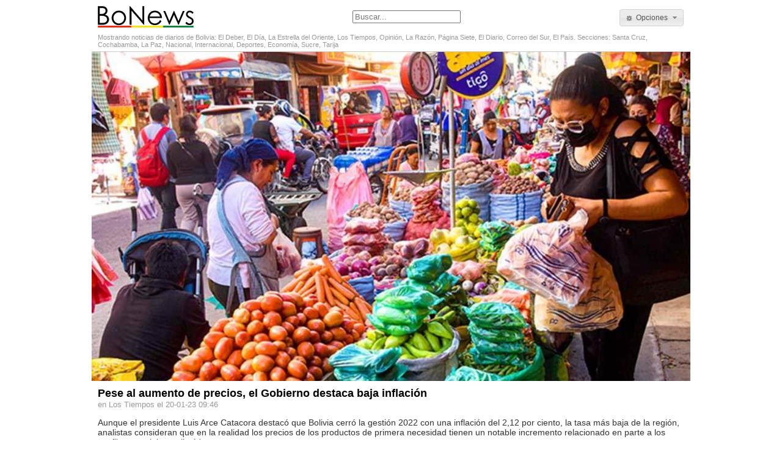

--- FILE ---
content_type: text/html; charset=UTF-8
request_url: http://www.bonews.org/noticia/71965/pese-al-aumento-de-precios-el-gobierno-destaca-baja-inflacion
body_size: 4907
content:
<!DOCTYPE html PUBLIC "-//W3C//DTD XHTML 1.0 Transitional//EN" "http://www.w3.org/TR/xhtml1/DTD/xhtml1-transitional.dtd">
<html xmlns="http://www.w3.org/1999/xhtml" >
<head>
	<base href="http://www.bonews.org/" />
	<meta http-equiv="Content-Type" content="text/html; charset=utf-8" />
	<title>Pese al aumento de precios, el Gobierno destaca baja inflación</title>
	<meta name="keywords" content="" />
	<meta name="description" content="" />
	<meta name="viewport" content="width=device-width, initial-scale=1, maximum-scale=1">
	
				<meta property="og:site_name" content="BoNews"/>
	<meta property="fb:app_id" content="292400864210950"/>
	
	<!--<link href="http://www.bonews.org/css/jquery-ui-smoothness-1.9.0.custom.min.css" rel="stylesheet" type="text/css" />
    <link href="http://www.bonews.org/css/jquery.nailthumb.1.1.min.css" rel="stylesheet" type="text/css" />-->
	<link href="http://www.bonews.org/css/main.jquery-ui-smoothness.nailthumb.css?v=2.1" rel="stylesheet" type="text/css" />
	
	<link rel="shortcut icon" href="http://www.bonews.org/favicon.ico" />

	<!-- Google Analytics Code -->
	<script>
	  (function(i,s,o,g,r,a,m){i['GoogleAnalyticsObject']=r;i[r]=i[r]||function(){
	  (i[r].q=i[r].q||[]).push(arguments)},i[r].l=1*new Date();a=s.createElement(o),
	  m=s.getElementsByTagName(o)[0];a.async=1;a.src=g;m.parentNode.insertBefore(a,m)
	  })(window,document,'script','//www.google-analytics.com/analytics.js','ga');

	  ga('create', 'UA-31071631-1', 'auto');
	  ga('send', 'pageview');

	</script>
	<!-- end of Google Analytics Code -->

</head>
	<body>
	<div id="container">
		<div id="header">
			<!-- Header -->
<div style="overflow:auto;text-align:center">
	<div class="left">
		<a href="http://www.bonews.org/" style="color:inherit"><img src="http://www.bonews.org/images/header-logo.png" border="0" /></a>
	</div>
	
	
	<div class="right">
		<button id="opciones" class="jqbutton" icon-primary="ui-icon-gear" icon-secondary="ui-icon-triangle-1-s">Opciones</button>
	</div>
	
	<div class="center" id="search-box">
	<form action="/" method="get">
	<input type="text" name="b" value="Buscar..." style="color:#777777;" />
	
	</form>
	</div>
	
</div>
<div style="font-size:11px;margin:0px 10px 5px 10px;color:#999999">
Mostrando noticias de diarios de Bolivia: El Deber, El Día, La Estrella del Oriente, Los Tiempos, Opinión, La Razón, Página Siete, El Diario, Correo del Sur, El País. Secciones: Santa Cruz, Cochabamba, La Paz, Nacional, Internacional, Deportes, Economía, Sucre, Tarija</div>
<!-- Fin Header -->

<div id="opciones_dialog" style="display:none">
	<form id="form_opciones" name="form_diarios">
		<div style="margin-bottom:5px;font-weight:bold">Secciones</div>
		<div style="clear:both"></div>
		<div class="checkbox_box">
			<input type="checkbox" checked="checked" id="seccion_4" name="seccion_4" class="jqbutton" /><label for="seccion_4">Nacional</label>
		</div>
		<div class="checkbox_box">
			<input type="checkbox" checked="checked" id="seccion_5" name="seccion_5" class="jqbutton" /><label for="seccion_5">Internacional</label>
		</div>
		<div class="checkbox_box">
			<input type="checkbox" checked="checked" id="seccion_6" name="seccion_6" class="jqbutton" /><label for="seccion_6">Deportes</label>
		</div>
		<div class="checkbox_box">
			<input type="checkbox" checked="checked" id="seccion_7" name="seccion_7" class="jqbutton" /><label for="seccion_7">Economía</label>
		</div>
		
		<div style="clear:both"></div>
		<div class="opciones_titulo">Locales:</div>
		<div class="checkbox_box">
			<input type="checkbox" checked="checked" id="seccion_1" name="seccion_1" class="jqbutton" /><label for="seccion_1">Santa Cruz</label>
		</div>
		<div class="checkbox_box">
			<input type="checkbox" checked="checked" id="seccion_2" name="seccion_2" class="jqbutton" /><label for="seccion_2">Cochabamba</label>
		</div>
		<div class="checkbox_box">
			<input type="checkbox" checked="checked" id="seccion_3" name="seccion_3" class="jqbutton" /><label for="seccion_3">La Paz</label>
		</div>
		<div class="checkbox_box">
			<input type="checkbox" checked="checked" id="seccion_8" name="seccion_8" class="jqbutton" /><label for="seccion_8">Sucre</label>
		</div>
		<div class="checkbox_box">
			<input type="checkbox" checked="checked" id="seccion_9" name="seccion_9" class="jqbutton" /><label for="seccion_9">Tarija</label>
		</div>
		<div style="clear:both"></div>
		<div class="opciones_titulo" style="font-weight:bold;">Diarios</div>
											<div style="clear:both"></div>
					<div class="opciones_titulo">Santa Cruz</div>
								<div class="checkbox_box">
					<input type="checkbox" checked="checked" id="diario_1" name="diario_1" class="jqbutton" /><label for="diario_1">El Deber</label>
				</div>
										<div class="checkbox_box">
					<input type="checkbox" checked="checked" id="diario_6" name="diario_6" class="jqbutton" /><label for="diario_6">El Día</label>
				</div>
										<div class="checkbox_box">
					<input type="checkbox" checked="checked" id="diario_10" name="diario_10" class="jqbutton" /><label for="diario_10">La Estrella del Oriente</label>
				</div>
											<div style="clear:both"></div>
					<div class="opciones_titulo">Cochabamba</div>
								<div class="checkbox_box">
					<input type="checkbox" checked="checked" id="diario_3" name="diario_3" class="jqbutton" /><label for="diario_3">Los Tiempos</label>
				</div>
										<div class="checkbox_box">
					<input type="checkbox" checked="checked" id="diario_5" name="diario_5" class="jqbutton" /><label for="diario_5">Opinión</label>
				</div>
											<div style="clear:both"></div>
					<div class="opciones_titulo">La Paz</div>
								<div class="checkbox_box">
					<input type="checkbox" checked="checked" id="diario_11" name="diario_11" class="jqbutton" /><label for="diario_11">El Diario</label>
				</div>
										<div class="checkbox_box">
					<input type="checkbox" checked="checked" id="diario_4" name="diario_4" class="jqbutton" /><label for="diario_4">La Razón</label>
				</div>
										<div class="checkbox_box">
					<input type="checkbox" checked="checked" id="diario_7" name="diario_7" class="jqbutton" /><label for="diario_7">Página Siete</label>
				</div>
											<div style="clear:both"></div>
					<div class="opciones_titulo">Sucre</div>
								<div class="checkbox_box">
					<input type="checkbox" checked="checked" id="diario_9" name="diario_9" class="jqbutton" /><label for="diario_9">Correo del Sur</label>
				</div>
											<div style="clear:both"></div>
					<div class="opciones_titulo">Tarija</div>
								<div class="checkbox_box">
					<input type="checkbox" checked="checked" id="diario_8" name="diario_8" class="jqbutton" /><label for="diario_8">El País</label>
				</div>
					<br />
	</form>	
</div>

		</div>
		
		<div id="main">
			
			
			
			

<div id="content" style="padding:0px">
		<div class="thumb-container thumb-container-single">
		<img src="https://www.lostiempos.com/sites/default/files/styles/noticia_detalle/public/media_imagen/2023/1/19/7_p1_jamessss.jpg?itok=CXRxeB_5"  />
	</div>
		
	
	<div class="noticia-container" style="margin:10px;word-wrap:break-word">
		<h1 style="margin-top:0px;margin-bottom:0px">Pese al aumento de precios, el Gobierno destaca baja inflación</h1>
		<div style="color:#999;">en Los Tiempos el 20-01-23 09:46</div>
		
		<span style="font-size:14px"><p class="rtejustify"> Aunque el presidente Luis Arce Catacora destacó que Bolivia cerró la gestión 2022 con una inflación del 2,12 por ciento, la tasa más baja de la región, analistas consideran que en la realidad los precios de los productos de primera necesidad tienen un notable incremento relacionado en parte a los conflictos sociales y climáticos.</p> <p class="rtejustify"> “Con un Índice de Precios al Consumidor de 3,12 por ciento, Bolivia cerró 2022 con la inflación más baja de la región. Es el resultado de nuestro Modelo Económico Social Comunitario Productivo, que cuida el poder adquisitivo de la población. ¡Unidos, seguimos reconstruyendo</span>... <br /><br />
		<div style="text-align:center">
		<a href="http://www.lostiempos.com/actualidad/economia/20230119/pese-al-aumento-precios-gobierno-destaca-baja-inflacion" rel="nofollow" target="_blank" class="jqbutton" style="margin:auto;width:95%">seguir leyendo en Los Tiempos <span class="ui-icon ui-icon-extlink" style="float:right"></span></a>
		</div>
	</div>
	<br />
			<div class="noticias-relacionadas">
		Noticias relacionadas:<br />
				<p><a href="http://www.bonews.org/noticia/109489/salario-minimo-sube-a-bs-2.750-empresarios-piden-revisar-la-medida" style="color:inherit">Salario mínimo sube a Bs 2.750; empresarios piden revisar la medida</a> <span style="color:#999;font-size:12px">en Los Tiempos</span></p>
				<p><a href="http://www.bonews.org/noticia/101143/gobierno-defiende-bajo-costo-de-vida-ante-la-perdida-de-valor-del-boliviano" style="color:inherit">Gobierno defiende bajo costo de vida ante la pérdida de valor del boliviano</a> <span style="color:#999;font-size:12px">en Los Tiempos</span></p>
				<p><a href="http://www.bonews.org/noticia/85617/milei-presidente-la-vida-del-economista-libertario-sin-miedo-a-nada-que-convencio-a-los-argentinos-de-dinamitar-el-sistema" style="color:inherit">Milei presidente: la vida del economista libertario "sin miedo a nada" que convenció a los argentinos de dinamitar el sistema</a> <span style="color:#999;font-size:12px">en Los Tiempos</span></p>
				<p><a href="http://www.bonews.org/noticia/84477/pge-2024-analistas-preven-menor-crecimiento-y-restriccion-de-creditos" style="color:inherit">PGE 2024: analistas prevén menor crecimiento y restricción de créditos</a> <span style="color:#999;font-size:12px">en Los Tiempos</span></p>
				<p><a href="http://www.bonews.org/noticia/77603/advierten-estanflacion-un-periodo-de-estancamiento-economico-e-inflacion" style="color:inherit">Advierten estanflación, un periodo de estancamiento económico e inflación</a> <span style="color:#999;font-size:12px">en Los Tiempos</span></p>
				<p><a href="http://www.bonews.org/noticia/76720/en-que-se-diferencian-los-modelos-de-explotacion-de-litio-de-chile-bolivia-argentina-y-mexico" style="color:inherit">En qué se diferencian los modelos de explotación de litio de Chile, Bolivia, Argentina y México</a> <span style="color:#999;font-size:12px">en Los Tiempos</span></p>
				<p><a href="http://www.bonews.org/noticia/74332/que-significa-para-bolivia-que-fitch-ratings-haya-bajado-la-calificacion-de-riesgo-a-b" style="color:inherit">¿Qué significa para Bolivia que Fitch Ratings haya bajado la calificación de riesgo a B-?</a> <span style="color:#999;font-size:12px">en Los Tiempos</span></p>
				<p><a href="http://www.bonews.org/noticia/73858/hugo-chavez-a-diez-anos-de-su-muerte-y-cuanto-ha-mantenido-nicolas-maduro" style="color:inherit">Hugo Chávez, a diez años de su muerte y cuánto ha mantenido Nicolás Maduro</a> <span style="color:#999;font-size:12px">en Los Tiempos</span></p>
				<p><a href="http://www.bonews.org/noticia/72112/la-inestabilidad-politica-obstaculiza-discusion-de-los-problemas-regionales" style="color:inherit">La inestabilidad política obstaculiza discusión de los problemas regionales</a> <span style="color:#999;font-size:12px">en Los Tiempos</span></p>
				<p><a href="http://www.bonews.org/noticia/71873/arce-bolivia-cerro-2022-con-la-inflacion-mas-baja-de-la-region" style="color:inherit">Arce: Bolivia cerró 2022 con la inflación más baja de la región</a> <span style="color:#999;font-size:12px">en Los Tiempos</span></p>
				</div>
		
	<div class="fb-comments" data-href="http://www.bonews.org/noticia/71965" data-width="100%" data-numposts="10" data-colorscheme="light"></div>
	
	

</div>


<!-- Facebook SDK -->
<div id="fb-root"></div>
<script>(function(d, s, id) {
  var js, fjs = d.getElementsByTagName(s)[0];
  if (d.getElementById(id)) return;
  js = d.createElement(s); js.id = id;
  js.src = "//connect.facebook.net/es_LA/sdk.js#xfbml=1&appId=292400864210950&version=v2.3";
  fjs.parentNode.insertBefore(js, fjs);
}(document, 'script', 'facebook-jssdk'));</script>
<!-- end of Facebook SDK -->

			
		</div>
		
		<div id="footer">
			<div>
				<div style="font-size:10px;color:#999;margin-bottom:10px"></div>

<div  style="display:table-cell;vertical-align:bottom;padding-left:15px;">
	BoNews  
	<span style="padding-left:10px">
	<a href="http://www.bonews.org/s/acerca_de">Acerca de</a> - 
	<a href="http://www.bonews.org/s/descargo_de_responsabilidad">Descargo de responsabilidad</a> - 
	<a href="http://www.bonews.org/s/contacto">Contacto</a> -
	<a href="http://www.bonews.org/s/anyastar">Anya Star</a>
	</span>
	<div style="float:right;text-align:center">
		
	</div>
</div>

<script type="text/javascript" src="http://ajax.googleapis.com/ajax/libs/jquery/1.8.2/jquery.min.js"></script>
<script type="text/javascript" src="http://www.bonews.org/js/jquery-ui-smoothness-1.9.0.custom.min.js"></script>
<script type="text/javascript" src="http://www.bonews.org/js/jquery.nailthumb.1.1.min.js"></script>
<script type="text/javascript" src="http://www.bonews.org/js/jquery.masonry.min.js"></script>

<script type="text/javascript" src="http://www.bonews.org/js/custom.snippets.js?v=2.1"></script>

<div id="master_dialog" title="Mensaje" style="display:none"></div>


<script type="text/javascript">
var msnry;
var msnry_init = false;
var nailthumb_updating = false;

function masonry()
{
	if (!msnry_init)
	{
		var container = document.querySelector('#noticias-recientes ul.noticias');
		msnry = new Masonry( container, {
		  itemSelector: '.noticia'
		});
		msnry_init = true;
	}
}

function nailthumb_update()
{
	if (!nailthumb_updating)
	{
		nailthumb_updating = true;
		setTimeout(function(){
			$(".thumb-container img").css("width","").css("height","").css("left","");
			$('.thumb-container').nailthumb({fitDirection:"top",replaceAnimation:null});
			nailthumb_updating = false;
		},100);
	}
}

$(function(){
	//noticia single
	$(".thumb-container-single").css("width",$("#content").width());
	$(".thumb-container-single").css("height",$("#content").width()*0.55);

	//noticias lista
	$( window ).resize(function() {
		nailthumb_update();
		if ( $("#noticias-recientes li.noticia:eq(0)").width() < ( $("#noticias-recientes ul.noticias").width()/2 ) )
			masonry();
		else
			if (msnry_init)
			{
				msnry.destroy();
				msnry_init = false;
			}
	});
	if ( $("#noticias-recientes li.noticia:eq(0)").width() < ( $("#noticias-recientes ul.noticias").width()/2 ) )
		masonry();
	

	$("form#contacto").append('<input name="respuesta" type="hidden" value="42" />');

});
</script>


			</div>
		</div>
	</div>
	</body>
</html>

--- FILE ---
content_type: text/plain
request_url: https://www.google-analytics.com/j/collect?v=1&_v=j102&a=864928695&t=pageview&_s=1&dl=http%3A%2F%2Fwww.bonews.org%2Fnoticia%2F71965%2Fpese-al-aumento-de-precios-el-gobierno-destaca-baja-inflacion&ul=en-us%40posix&dt=Pese%20al%20aumento%20de%20precios%2C%20el%20Gobierno%20destaca%20baja%20inflaci%C3%B3n&sr=1280x720&vp=1280x720&_u=IEBAAEABAAAAACAAI~&jid=528973720&gjid=1686748560&cid=95691249.1768981242&tid=UA-31071631-1&_gid=1844797762.1768981242&_r=1&_slc=1&z=784557592
body_size: -284
content:
2,cG-GJLCHT96LN